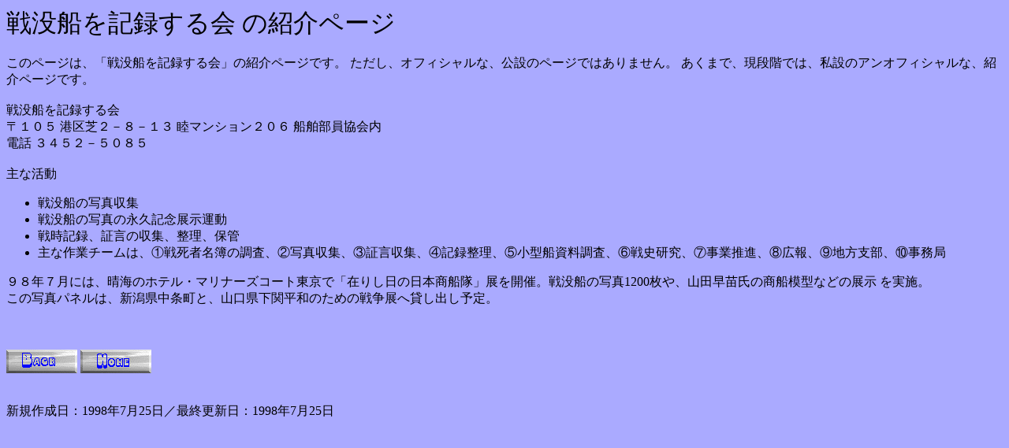

--- FILE ---
content_type: text/html
request_url: http://www1.cts.ne.jp/~fleet7/Fri/SenbotsuSen.html
body_size: 1315
content:
<HTML>
<HEAD>
<META HTTP-EQUIV="Content-Type" CONTENT="text/html;CHARSET=x-sjis">
<TITLE>戦没船を記録する会 の紹介ページ</TITLE>
</HEAD>

<BODY BGCOLOR="#aaaaff" TEXT="#000000">

<FONT SIZE="6">戦没船を記録する会 の紹介ページ</FONT><BR><BR>

このページは、「戦没船を記録する会」の紹介ページです。
ただし、オフィシャルな、公設のページではありません。
あくまで、現段階では、私設のアンオフィシャルな、紹介ページです。<BR>
<BR>

戦没船を記録する会<BR>
〒１０５ 港区芝２－８－１３ 睦マンション２０６ 船舶部員協会内<BR>
電話 ３４５２－５０８５<BR><BR>

主な活動
<UL>
<LI>戦没船の写真収集
<LI>戦没船の写真の永久記念展示運動
<LI>戦時記録、証言の収集、整理、保管
<LI>主な作業チームは、①戦死者名簿の調査、②写真収集、③証言収集、④記録整理、⑤小型船資料調査、⑥戦史研究、⑦事業推進、⑧広報、⑨地方支部、⑩事務局
</UL>


９８年７月には、晴海のホテル・マリナーズコート東京で「在りし日の日本商船隊」展を開催。戦没船の写真1200枚や、山田早苗氏の商船模型などの展示 を実施。<BR>
この写真パネルは、新潟県中条町と、山口県下関平和のための戦争展へ貸し出し予定。<BR><BR>


<BR><BR>
<A HREF="FriGRP.html"><IMG SRC="../Parts/Back.gif" alt="戻る" border="0"></A> 
<A HREF="../indexj.html"><IMG SRC="../Parts/Home.gif" alt="ＴＯＰに戻る" border="0"></A><BR><BR>

<P>新規作成日：1998年7月25日／最終更新日：1998年7月25日</P>

</BODY>
</HTML>
